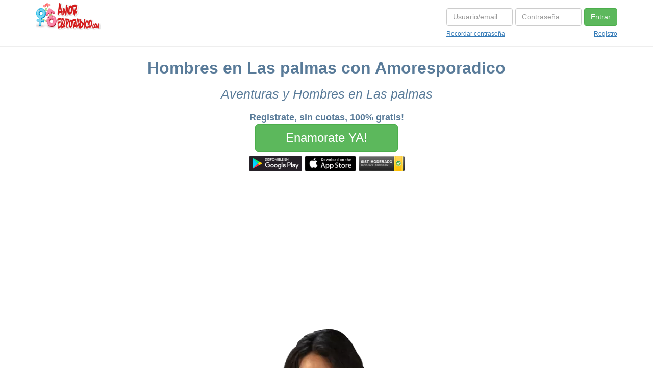

--- FILE ---
content_type: text/html; charset=utf-8
request_url: https://www.google.com/recaptcha/api2/aframe
body_size: 269
content:
<!DOCTYPE HTML><html><head><meta http-equiv="content-type" content="text/html; charset=UTF-8"></head><body><script nonce="aYRlMOzA5ZRMSWG405YXzg">/** Anti-fraud and anti-abuse applications only. See google.com/recaptcha */ try{var clients={'sodar':'https://pagead2.googlesyndication.com/pagead/sodar?'};window.addEventListener("message",function(a){try{if(a.source===window.parent){var b=JSON.parse(a.data);var c=clients[b['id']];if(c){var d=document.createElement('img');d.src=c+b['params']+'&rc='+(localStorage.getItem("rc::a")?sessionStorage.getItem("rc::b"):"");window.document.body.appendChild(d);sessionStorage.setItem("rc::e",parseInt(sessionStorage.getItem("rc::e")||0)+1);localStorage.setItem("rc::h",'1764114794050');}}}catch(b){}});window.parent.postMessage("_grecaptcha_ready", "*");}catch(b){}</script></body></html>